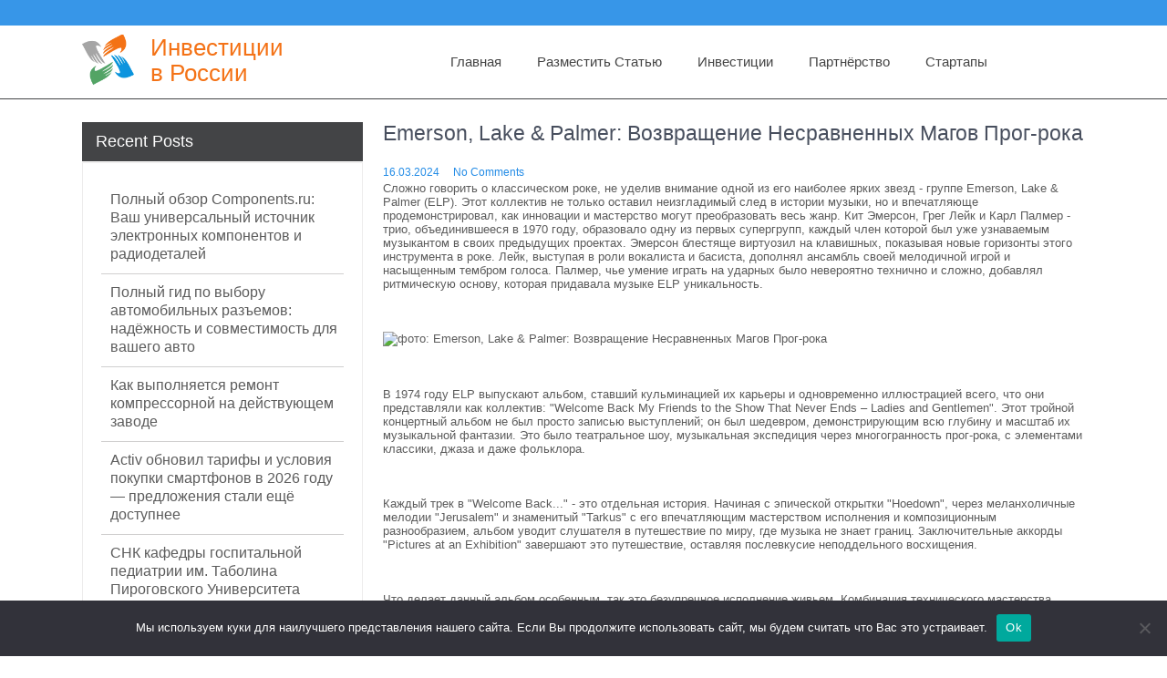

--- FILE ---
content_type: text/html; charset=UTF-8
request_url: https://russian-investment.ru/investor/emerson-lake-palmer-vozvrashhenie-nesravnennykh-rl/
body_size: 17645
content:
<!DOCTYPE html>
<html lang="ru-RU">
<head>
<meta charset="UTF-8">
<meta name="viewport" content="width=device-width, initial-scale=1">
<link rel="profile" href="http://gmpg.org/xfn/11">

<title>Emerson, Lake &#038; Palmer: Возвращение Несравненных Магов Прог-рока &#8211; Инвестиции в&nbsp;России</title>
<meta name='robots' content='max-image-preview:large' />
	<style>img:is([sizes="auto" i], [sizes^="auto," i]) { contain-intrinsic-size: 3000px 1500px }</style>
	<link rel="alternate" type="application/rss+xml" title="Инвестиции в&nbsp;России &raquo; Feed" href="https://russian-investment.ru/feed/" />
<link rel="alternate" type="application/rss+xml" title="Инвестиции в&nbsp;России &raquo; Comments Feed" href="https://russian-investment.ru/comments/feed/" />
<link rel="alternate" type="application/rss+xml" title="Инвестиции в&nbsp;России &raquo; Emerson, Lake &#038; Palmer: Возвращение Несравненных Магов Прог-рока Comments Feed" href="https://russian-investment.ru/investor/emerson-lake-palmer-vozvrashhenie-nesravnennykh-rl/feed/" />
<script type="text/javascript">
/* <![CDATA[ */
window._wpemojiSettings = {"baseUrl":"https:\/\/s.w.org\/images\/core\/emoji\/15.1.0\/72x72\/","ext":".png","svgUrl":"https:\/\/s.w.org\/images\/core\/emoji\/15.1.0\/svg\/","svgExt":".svg","source":{"concatemoji":"https:\/\/russian-investment.ru\/wp-includes\/js\/wp-emoji-release.min.js?ver=6.8.1"}};
/*! This file is auto-generated */
!function(i,n){var o,s,e;function c(e){try{var t={supportTests:e,timestamp:(new Date).valueOf()};sessionStorage.setItem(o,JSON.stringify(t))}catch(e){}}function p(e,t,n){e.clearRect(0,0,e.canvas.width,e.canvas.height),e.fillText(t,0,0);var t=new Uint32Array(e.getImageData(0,0,e.canvas.width,e.canvas.height).data),r=(e.clearRect(0,0,e.canvas.width,e.canvas.height),e.fillText(n,0,0),new Uint32Array(e.getImageData(0,0,e.canvas.width,e.canvas.height).data));return t.every(function(e,t){return e===r[t]})}function u(e,t,n){switch(t){case"flag":return n(e,"\ud83c\udff3\ufe0f\u200d\u26a7\ufe0f","\ud83c\udff3\ufe0f\u200b\u26a7\ufe0f")?!1:!n(e,"\ud83c\uddfa\ud83c\uddf3","\ud83c\uddfa\u200b\ud83c\uddf3")&&!n(e,"\ud83c\udff4\udb40\udc67\udb40\udc62\udb40\udc65\udb40\udc6e\udb40\udc67\udb40\udc7f","\ud83c\udff4\u200b\udb40\udc67\u200b\udb40\udc62\u200b\udb40\udc65\u200b\udb40\udc6e\u200b\udb40\udc67\u200b\udb40\udc7f");case"emoji":return!n(e,"\ud83d\udc26\u200d\ud83d\udd25","\ud83d\udc26\u200b\ud83d\udd25")}return!1}function f(e,t,n){var r="undefined"!=typeof WorkerGlobalScope&&self instanceof WorkerGlobalScope?new OffscreenCanvas(300,150):i.createElement("canvas"),a=r.getContext("2d",{willReadFrequently:!0}),o=(a.textBaseline="top",a.font="600 32px Arial",{});return e.forEach(function(e){o[e]=t(a,e,n)}),o}function t(e){var t=i.createElement("script");t.src=e,t.defer=!0,i.head.appendChild(t)}"undefined"!=typeof Promise&&(o="wpEmojiSettingsSupports",s=["flag","emoji"],n.supports={everything:!0,everythingExceptFlag:!0},e=new Promise(function(e){i.addEventListener("DOMContentLoaded",e,{once:!0})}),new Promise(function(t){var n=function(){try{var e=JSON.parse(sessionStorage.getItem(o));if("object"==typeof e&&"number"==typeof e.timestamp&&(new Date).valueOf()<e.timestamp+604800&&"object"==typeof e.supportTests)return e.supportTests}catch(e){}return null}();if(!n){if("undefined"!=typeof Worker&&"undefined"!=typeof OffscreenCanvas&&"undefined"!=typeof URL&&URL.createObjectURL&&"undefined"!=typeof Blob)try{var e="postMessage("+f.toString()+"("+[JSON.stringify(s),u.toString(),p.toString()].join(",")+"));",r=new Blob([e],{type:"text/javascript"}),a=new Worker(URL.createObjectURL(r),{name:"wpTestEmojiSupports"});return void(a.onmessage=function(e){c(n=e.data),a.terminate(),t(n)})}catch(e){}c(n=f(s,u,p))}t(n)}).then(function(e){for(var t in e)n.supports[t]=e[t],n.supports.everything=n.supports.everything&&n.supports[t],"flag"!==t&&(n.supports.everythingExceptFlag=n.supports.everythingExceptFlag&&n.supports[t]);n.supports.everythingExceptFlag=n.supports.everythingExceptFlag&&!n.supports.flag,n.DOMReady=!1,n.readyCallback=function(){n.DOMReady=!0}}).then(function(){return e}).then(function(){var e;n.supports.everything||(n.readyCallback(),(e=n.source||{}).concatemoji?t(e.concatemoji):e.wpemoji&&e.twemoji&&(t(e.twemoji),t(e.wpemoji)))}))}((window,document),window._wpemojiSettings);
/* ]]> */
</script>
<style id='wp-emoji-styles-inline-css' type='text/css'>

	img.wp-smiley, img.emoji {
		display: inline !important;
		border: none !important;
		box-shadow: none !important;
		height: 1em !important;
		width: 1em !important;
		margin: 0 0.07em !important;
		vertical-align: -0.1em !important;
		background: none !important;
		padding: 0 !important;
	}
</style>
<link rel='stylesheet' id='wp-block-library-css' href='https://russian-investment.ru/wp-includes/css/dist/block-library/style.min.css?ver=6.8.1' type='text/css' media='all' />
<style id='classic-theme-styles-inline-css' type='text/css'>
/*! This file is auto-generated */
.wp-block-button__link{color:#fff;background-color:#32373c;border-radius:9999px;box-shadow:none;text-decoration:none;padding:calc(.667em + 2px) calc(1.333em + 2px);font-size:1.125em}.wp-block-file__button{background:#32373c;color:#fff;text-decoration:none}
</style>
<style id='global-styles-inline-css' type='text/css'>
:root{--wp--preset--aspect-ratio--square: 1;--wp--preset--aspect-ratio--4-3: 4/3;--wp--preset--aspect-ratio--3-4: 3/4;--wp--preset--aspect-ratio--3-2: 3/2;--wp--preset--aspect-ratio--2-3: 2/3;--wp--preset--aspect-ratio--16-9: 16/9;--wp--preset--aspect-ratio--9-16: 9/16;--wp--preset--color--black: #000000;--wp--preset--color--cyan-bluish-gray: #abb8c3;--wp--preset--color--white: #ffffff;--wp--preset--color--pale-pink: #f78da7;--wp--preset--color--vivid-red: #cf2e2e;--wp--preset--color--luminous-vivid-orange: #ff6900;--wp--preset--color--luminous-vivid-amber: #fcb900;--wp--preset--color--light-green-cyan: #7bdcb5;--wp--preset--color--vivid-green-cyan: #00d084;--wp--preset--color--pale-cyan-blue: #8ed1fc;--wp--preset--color--vivid-cyan-blue: #0693e3;--wp--preset--color--vivid-purple: #9b51e0;--wp--preset--gradient--vivid-cyan-blue-to-vivid-purple: linear-gradient(135deg,rgba(6,147,227,1) 0%,rgb(155,81,224) 100%);--wp--preset--gradient--light-green-cyan-to-vivid-green-cyan: linear-gradient(135deg,rgb(122,220,180) 0%,rgb(0,208,130) 100%);--wp--preset--gradient--luminous-vivid-amber-to-luminous-vivid-orange: linear-gradient(135deg,rgba(252,185,0,1) 0%,rgba(255,105,0,1) 100%);--wp--preset--gradient--luminous-vivid-orange-to-vivid-red: linear-gradient(135deg,rgba(255,105,0,1) 0%,rgb(207,46,46) 100%);--wp--preset--gradient--very-light-gray-to-cyan-bluish-gray: linear-gradient(135deg,rgb(238,238,238) 0%,rgb(169,184,195) 100%);--wp--preset--gradient--cool-to-warm-spectrum: linear-gradient(135deg,rgb(74,234,220) 0%,rgb(151,120,209) 20%,rgb(207,42,186) 40%,rgb(238,44,130) 60%,rgb(251,105,98) 80%,rgb(254,248,76) 100%);--wp--preset--gradient--blush-light-purple: linear-gradient(135deg,rgb(255,206,236) 0%,rgb(152,150,240) 100%);--wp--preset--gradient--blush-bordeaux: linear-gradient(135deg,rgb(254,205,165) 0%,rgb(254,45,45) 50%,rgb(107,0,62) 100%);--wp--preset--gradient--luminous-dusk: linear-gradient(135deg,rgb(255,203,112) 0%,rgb(199,81,192) 50%,rgb(65,88,208) 100%);--wp--preset--gradient--pale-ocean: linear-gradient(135deg,rgb(255,245,203) 0%,rgb(182,227,212) 50%,rgb(51,167,181) 100%);--wp--preset--gradient--electric-grass: linear-gradient(135deg,rgb(202,248,128) 0%,rgb(113,206,126) 100%);--wp--preset--gradient--midnight: linear-gradient(135deg,rgb(2,3,129) 0%,rgb(40,116,252) 100%);--wp--preset--font-size--small: 13px;--wp--preset--font-size--medium: 20px;--wp--preset--font-size--large: 36px;--wp--preset--font-size--x-large: 42px;--wp--preset--spacing--20: 0.44rem;--wp--preset--spacing--30: 0.67rem;--wp--preset--spacing--40: 1rem;--wp--preset--spacing--50: 1.5rem;--wp--preset--spacing--60: 2.25rem;--wp--preset--spacing--70: 3.38rem;--wp--preset--spacing--80: 5.06rem;--wp--preset--shadow--natural: 6px 6px 9px rgba(0, 0, 0, 0.2);--wp--preset--shadow--deep: 12px 12px 50px rgba(0, 0, 0, 0.4);--wp--preset--shadow--sharp: 6px 6px 0px rgba(0, 0, 0, 0.2);--wp--preset--shadow--outlined: 6px 6px 0px -3px rgba(255, 255, 255, 1), 6px 6px rgba(0, 0, 0, 1);--wp--preset--shadow--crisp: 6px 6px 0px rgba(0, 0, 0, 1);}:where(.is-layout-flex){gap: 0.5em;}:where(.is-layout-grid){gap: 0.5em;}body .is-layout-flex{display: flex;}.is-layout-flex{flex-wrap: wrap;align-items: center;}.is-layout-flex > :is(*, div){margin: 0;}body .is-layout-grid{display: grid;}.is-layout-grid > :is(*, div){margin: 0;}:where(.wp-block-columns.is-layout-flex){gap: 2em;}:where(.wp-block-columns.is-layout-grid){gap: 2em;}:where(.wp-block-post-template.is-layout-flex){gap: 1.25em;}:where(.wp-block-post-template.is-layout-grid){gap: 1.25em;}.has-black-color{color: var(--wp--preset--color--black) !important;}.has-cyan-bluish-gray-color{color: var(--wp--preset--color--cyan-bluish-gray) !important;}.has-white-color{color: var(--wp--preset--color--white) !important;}.has-pale-pink-color{color: var(--wp--preset--color--pale-pink) !important;}.has-vivid-red-color{color: var(--wp--preset--color--vivid-red) !important;}.has-luminous-vivid-orange-color{color: var(--wp--preset--color--luminous-vivid-orange) !important;}.has-luminous-vivid-amber-color{color: var(--wp--preset--color--luminous-vivid-amber) !important;}.has-light-green-cyan-color{color: var(--wp--preset--color--light-green-cyan) !important;}.has-vivid-green-cyan-color{color: var(--wp--preset--color--vivid-green-cyan) !important;}.has-pale-cyan-blue-color{color: var(--wp--preset--color--pale-cyan-blue) !important;}.has-vivid-cyan-blue-color{color: var(--wp--preset--color--vivid-cyan-blue) !important;}.has-vivid-purple-color{color: var(--wp--preset--color--vivid-purple) !important;}.has-black-background-color{background-color: var(--wp--preset--color--black) !important;}.has-cyan-bluish-gray-background-color{background-color: var(--wp--preset--color--cyan-bluish-gray) !important;}.has-white-background-color{background-color: var(--wp--preset--color--white) !important;}.has-pale-pink-background-color{background-color: var(--wp--preset--color--pale-pink) !important;}.has-vivid-red-background-color{background-color: var(--wp--preset--color--vivid-red) !important;}.has-luminous-vivid-orange-background-color{background-color: var(--wp--preset--color--luminous-vivid-orange) !important;}.has-luminous-vivid-amber-background-color{background-color: var(--wp--preset--color--luminous-vivid-amber) !important;}.has-light-green-cyan-background-color{background-color: var(--wp--preset--color--light-green-cyan) !important;}.has-vivid-green-cyan-background-color{background-color: var(--wp--preset--color--vivid-green-cyan) !important;}.has-pale-cyan-blue-background-color{background-color: var(--wp--preset--color--pale-cyan-blue) !important;}.has-vivid-cyan-blue-background-color{background-color: var(--wp--preset--color--vivid-cyan-blue) !important;}.has-vivid-purple-background-color{background-color: var(--wp--preset--color--vivid-purple) !important;}.has-black-border-color{border-color: var(--wp--preset--color--black) !important;}.has-cyan-bluish-gray-border-color{border-color: var(--wp--preset--color--cyan-bluish-gray) !important;}.has-white-border-color{border-color: var(--wp--preset--color--white) !important;}.has-pale-pink-border-color{border-color: var(--wp--preset--color--pale-pink) !important;}.has-vivid-red-border-color{border-color: var(--wp--preset--color--vivid-red) !important;}.has-luminous-vivid-orange-border-color{border-color: var(--wp--preset--color--luminous-vivid-orange) !important;}.has-luminous-vivid-amber-border-color{border-color: var(--wp--preset--color--luminous-vivid-amber) !important;}.has-light-green-cyan-border-color{border-color: var(--wp--preset--color--light-green-cyan) !important;}.has-vivid-green-cyan-border-color{border-color: var(--wp--preset--color--vivid-green-cyan) !important;}.has-pale-cyan-blue-border-color{border-color: var(--wp--preset--color--pale-cyan-blue) !important;}.has-vivid-cyan-blue-border-color{border-color: var(--wp--preset--color--vivid-cyan-blue) !important;}.has-vivid-purple-border-color{border-color: var(--wp--preset--color--vivid-purple) !important;}.has-vivid-cyan-blue-to-vivid-purple-gradient-background{background: var(--wp--preset--gradient--vivid-cyan-blue-to-vivid-purple) !important;}.has-light-green-cyan-to-vivid-green-cyan-gradient-background{background: var(--wp--preset--gradient--light-green-cyan-to-vivid-green-cyan) !important;}.has-luminous-vivid-amber-to-luminous-vivid-orange-gradient-background{background: var(--wp--preset--gradient--luminous-vivid-amber-to-luminous-vivid-orange) !important;}.has-luminous-vivid-orange-to-vivid-red-gradient-background{background: var(--wp--preset--gradient--luminous-vivid-orange-to-vivid-red) !important;}.has-very-light-gray-to-cyan-bluish-gray-gradient-background{background: var(--wp--preset--gradient--very-light-gray-to-cyan-bluish-gray) !important;}.has-cool-to-warm-spectrum-gradient-background{background: var(--wp--preset--gradient--cool-to-warm-spectrum) !important;}.has-blush-light-purple-gradient-background{background: var(--wp--preset--gradient--blush-light-purple) !important;}.has-blush-bordeaux-gradient-background{background: var(--wp--preset--gradient--blush-bordeaux) !important;}.has-luminous-dusk-gradient-background{background: var(--wp--preset--gradient--luminous-dusk) !important;}.has-pale-ocean-gradient-background{background: var(--wp--preset--gradient--pale-ocean) !important;}.has-electric-grass-gradient-background{background: var(--wp--preset--gradient--electric-grass) !important;}.has-midnight-gradient-background{background: var(--wp--preset--gradient--midnight) !important;}.has-small-font-size{font-size: var(--wp--preset--font-size--small) !important;}.has-medium-font-size{font-size: var(--wp--preset--font-size--medium) !important;}.has-large-font-size{font-size: var(--wp--preset--font-size--large) !important;}.has-x-large-font-size{font-size: var(--wp--preset--font-size--x-large) !important;}
:where(.wp-block-post-template.is-layout-flex){gap: 1.25em;}:where(.wp-block-post-template.is-layout-grid){gap: 1.25em;}
:where(.wp-block-columns.is-layout-flex){gap: 2em;}:where(.wp-block-columns.is-layout-grid){gap: 2em;}
:root :where(.wp-block-pullquote){font-size: 1.5em;line-height: 1.6;}
</style>
<link rel='stylesheet' id='custom-comments-css-css' href='https://russian-investment.ru/wp-content/plugins/bka-single/asset/styles.css?ver=6.8.1' type='text/css' media='all' />
<link rel='stylesheet' id='cookie-notice-front-css' href='https://russian-investment.ru/wp-content/plugins/cookie-notice/css/front.min.css?ver=2.4.16' type='text/css' media='all' />
<link rel='stylesheet' id='cbusiness-investment-basic-style-css' href='https://russian-investment.ru/wp-content/themes/russian-investment/style.css?ver=6.8.1' type='text/css' media='all' />
<link rel='stylesheet' id='cbusiness-investment-style-css' href='https://russian-investment.ru/wp-content/themes/russian-investment/view/css/cbusiness-investment-main.css?ver=6.8.1' type='text/css' media='all' />
<link rel='stylesheet' id='cbusiness-investment-responsive-css' href='https://russian-investment.ru/wp-content/themes/russian-investment/view/css/cbusiness-investment-responsive.css?ver=6.8.1' type='text/css' media='all' />
<link rel='stylesheet' id='font-awesome-css' href='https://russian-investment.ru/wp-content/themes/russian-investment/view/css/font-awesome.css?ver=6.8.1' type='text/css' media='all' />
<script type="text/javascript" id="cookie-notice-front-js-before">
/* <![CDATA[ */
var cnArgs = {"ajaxUrl":"https:\/\/russian-investment.ru\/wp-admin\/admin-ajax.php","nonce":"eeca93723d","hideEffect":"fade","position":"bottom","onScroll":false,"onScrollOffset":100,"onClick":false,"cookieName":"cookie_notice_accepted","cookieTime":2592000,"cookieTimeRejected":2592000,"globalCookie":false,"redirection":false,"cache":false,"revokeCookies":false,"revokeCookiesOpt":"automatic"};
/* ]]> */
</script>
<script type="text/javascript" src="https://russian-investment.ru/wp-content/plugins/cookie-notice/js/front.min.js?ver=2.4.16" id="cookie-notice-front-js"></script>
<script type="text/javascript" src="https://russian-investment.ru/wp-includes/js/jquery/jquery.min.js?ver=3.7.1" id="jquery-core-js"></script>
<script type="text/javascript" src="https://russian-investment.ru/wp-includes/js/jquery/jquery-migrate.min.js?ver=3.4.1" id="jquery-migrate-js"></script>
<script type="text/javascript" src="https://russian-investment.ru/wp-content/themes/russian-investment/view/js/cbusiness-investment-toggle.js?ver=6.8.1" id="cbusiness-investment-toggle-js"></script>
<script type="text/javascript" src="https://russian-investment.ru/wp-content/themes/russian-investment/view/js/cbusiness-investment-customjs.js?ver=6.8.1" id="cbusiness-investment-customjs-js"></script>
<link rel="https://api.w.org/" href="https://russian-investment.ru/wp-json/" /><link rel="alternate" title="JSON" type="application/json" href="https://russian-investment.ru/wp-json/wp/v2/posts/30833" /><link rel="EditURI" type="application/rsd+xml" title="RSD" href="https://russian-investment.ru/xmlrpc.php?rsd" />
<meta name="generator" content="WordPress 6.8.1" />
<link rel="canonical" href="https://russian-investment.ru/investor/emerson-lake-palmer-vozvrashhenie-nesravnennykh-rl/" />
<link rel='shortlink' href='https://russian-investment.ru/?p=30833' />
<link rel="alternate" title="oEmbed (JSON)" type="application/json+oembed" href="https://russian-investment.ru/wp-json/oembed/1.0/embed?url=https%3A%2F%2Frussian-investment.ru%2Finvestor%2Femerson-lake-palmer-vozvrashhenie-nesravnennykh-rl%2F" />
<meta name="description" content="Кит Эмерсон, Грег Лейк и Карл Палмер - трио, объединившееся в 1970 году, образовало одну из первых супергрупп, каждый член которой был уже узнаваемым музыкантом в своих предыдущих проектах">

<link rel="apple-touch-icon" sizes="180x180" href="/apple-touch-icon.png">
<link rel="icon" type="image/png" sizes="32x32" href="/favicon-32x32.png">
<link rel="icon" type="image/png" sizes="16x16" href="/favicon-16x16.png">
<link rel="manifest" href="/site.webmanifest">
<link rel="mask-icon" href="/safari-pinned-tab.svg" color="#5bbad5">
<meta name="msapplication-TileColor" content="#2b5797">
<meta name="theme-color" content="#ffffff">


</head>
<body class="wp-singular post-template-default single single-post postid-30833 single-format-standard wp-custom-logo wp-theme-russian-investment cookies-not-set">
<a class="skip-link screen-reader-text" href="#content">
Skip to content</a>
<section id="header">
  <header class="container">
    <div class="header_top row">      
      <!--header section start -->
      <div class="header_left headercommon">          
        <div class="phone-email">
          <ul>
          
          <li>
                                   
            </li>
            <li>
                                  </li>
        </ul>
        </div><!--phone-email-->

      </div><!--header_left-->
      <div class="header_right headercommon">
        <ul>
                                        
          

          
        </ul>

                
        <div class="clear"></div> 

      </div>
      <!-- header section end -->     
      <div class="clear"></div>
    </div><!--header_top-->
    <div class="clear"></div>
    
  </header>
</section><!--header-->
<section id="header_bottom">
  <div class="container">
    <div class="header_bottom_left">
        <div class="logo">
          <a href="https://russian-investment.ru/" class="custom-logo-link" rel="home"><img width="200" height="198" src="https://russian-investment.ru/wp-content/uploads/2021/07/russian-invest.svg_-1.png" class="custom-logo" alt="Инвестиции в&nbsp;России" decoding="async" srcset="https://russian-investment.ru/wp-content/uploads/2021/07/russian-invest.svg_-1.png 200w, https://russian-investment.ru/wp-content/uploads/2021/07/russian-invest.svg_-1-150x150.png 150w" sizes="(max-width: 200px) 100vw, 200px" /></a>            <h1><a href="https://russian-investment.ru/">Инвестиции в&nbsp;России</a></h1>
        </div><!-- logo -->
    </div><!--header_bottom_left-->
    <div class="header_bottom_right" >
      <div id="main_navigation">
        <div class="main-navigation-inner mainwidth">
      <div class="toggle">
                <a class="togglemenu" href="#">Menu</a>
                <div class="clear"></div>
      </div><!-- toggle --> 
      <div class="sitenav">
          <div class="nav">
                        <div class="menu-menu-1-container"><ul id="menu-menu-1" class="menu"><li id="menu-item-24" class="menu-item menu-item-type-custom menu-item-object-custom menu-item-home menu-item-24"><a href="https://russian-investment.ru/">Главная</a></li>
<li id="menu-item-25" class="menu-item menu-item-type-post_type menu-item-object-page menu-item-25"><a href="https://russian-investment.ru/razmestit-statju/">Разместить статью</a></li>
<li id="menu-item-27" class="menu-item menu-item-type-taxonomy menu-item-object-category current-post-ancestor current-menu-parent current-post-parent menu-item-has-children menu-item-27"><a href="https://russian-investment.ru/category/invests/">Инвестиции</a>
<ul class="sub-menu">
	<li id="menu-item-26" class="menu-item menu-item-type-taxonomy menu-item-object-category menu-item-26"><a href="https://russian-investment.ru/category/venchurnye-investicii/">Венчурные инвестиции</a></li>
	<li id="menu-item-28" class="menu-item menu-item-type-taxonomy menu-item-object-category menu-item-28"><a href="https://russian-investment.ru/category/invests/maksimizaciya-pribyli/">Максимизация прибыли</a></li>
	<li id="menu-item-29" class="menu-item menu-item-type-taxonomy menu-item-object-category menu-item-29"><a href="https://russian-investment.ru/category/invests/obnovlenie-osnovnyh-fondov/">На обновление основных фондов</a></li>
	<li id="menu-item-30" class="menu-item menu-item-type-taxonomy menu-item-object-category menu-item-30"><a href="https://russian-investment.ru/category/invests/na-osushhestvlenie-prirodoohrannyh-meropriyatij/">На осуществление природоохранных мероприятий</a></li>
	<li id="menu-item-31" class="menu-item menu-item-type-taxonomy menu-item-object-category menu-item-31"><a href="https://russian-investment.ru/category/invests/povyshenie-tehnicheskogo-urovnya-proizvodstva/">На повышение технического уровня производства</a></li>
	<li id="menu-item-32" class="menu-item menu-item-type-taxonomy menu-item-object-category menu-item-32"><a href="https://russian-investment.ru/category/invests/na-povysheniya-kachestva/">На повышения качества</a></li>
	<li id="menu-item-33" class="menu-item menu-item-type-taxonomy menu-item-object-category menu-item-33"><a href="https://russian-investment.ru/category/invests/na-priobretenie-cennyh-bumag/">На приобретение ценных бумаг</a></li>
	<li id="menu-item-34" class="menu-item menu-item-type-taxonomy menu-item-object-category menu-item-34"><a href="https://russian-investment.ru/category/invests/na-rasshirenie-i-razvitie-proizvodstva/">На расширение и развитие производства</a></li>
	<li id="menu-item-35" class="menu-item menu-item-type-taxonomy menu-item-object-category menu-item-35"><a href="https://russian-investment.ru/category/materialnye-investicii/">Материальные инвестиции</a></li>
	<li id="menu-item-36" class="menu-item menu-item-type-taxonomy menu-item-object-category menu-item-36"><a href="https://russian-investment.ru/category/nematerialnye-investicii/">Нематериальные инвестиции</a></li>
	<li id="menu-item-38" class="menu-item menu-item-type-taxonomy menu-item-object-category menu-item-38"><a href="https://russian-investment.ru/category/finansovye-investicii/">Финансовые инвестиции</a></li>
</ul>
</li>
<li id="menu-item-37" class="menu-item menu-item-type-taxonomy menu-item-object-category menu-item-has-children menu-item-37"><a href="https://russian-investment.ru/category/partnjorstvo/">Партнёрство</a>
<ul class="sub-menu">
	<li id="menu-item-39" class="menu-item menu-item-type-taxonomy menu-item-object-category menu-item-39"><a href="https://russian-investment.ru/category/partnjorstvo/volonterskoe-partnerstvo/">Волонтерское партнерство</a></li>
	<li id="menu-item-40" class="menu-item menu-item-type-taxonomy menu-item-object-category menu-item-40"><a href="https://russian-investment.ru/category/partnjorstvo/partnjorskie-programmy/">Партнёрские программы</a></li>
	<li id="menu-item-41" class="menu-item menu-item-type-taxonomy menu-item-object-category menu-item-41"><a href="https://russian-investment.ru/category/partnjorstvo/frenchajzing/">Френчайзинг</a></li>
</ul>
</li>
<li id="menu-item-42" class="menu-item menu-item-type-taxonomy menu-item-object-category menu-item-42"><a href="https://russian-investment.ru/category/startapy/">Стартапы</a></li>
</ul></div>                        </div>
          <div class="clear"></div>
      </div><!-- site-nav -->
      <div class="clear"></div>
    </div><!--main-navigation-->
    <div class="clear"></div>
    </div><!--main_navigation-->
    </div><!--header_bottom_right-->
    <div class="clear"></div>
  </div><!--container-->
</section><section id="banner">
  <div class="banner ">
        </div><!--banner-->
</section><!--banner-->


<div id="content" class="container">
     <div class="page_content">
        <div class="site-main">
             <div class="pagelayout_area">
                <section class="site-maincontentarea">            
                                                    <article id="post-30833" class="single-post post-30833 post type-post status-publish format-standard hentry category-invests tag-emerson tag-lake-amp-palmer">

    <header class="entry-header">
        <h3 class="single-title">Emerson, Lake &#038; Palmer: Возвращение Несравненных Магов Прог-рока</h3>    </header><!-- .entry-header -->    
     <div class="postmeta">
            <div class="post-date">16.03.2024</div><!-- post-date -->
            <div class="post-comment"> <a href="https://russian-investment.ru/investor/emerson-lake-palmer-vozvrashhenie-nesravnennykh-rl/#respond">No Comments</a></div>            
    </div><!-- postmeta -->  

    <div class="entry-content">		
        <div id='body_214470_miss_1'></div> <p>Сложно говорить о классическом роке, не уделив внимание одной из его наиболее ярких звезд - группе Emerson, Lake &amp; Palmer (ELP). Этот коллектив не только оставил неизгладимый след в истории музыки, но и впечатляюще продемонстрировал, как инновации и мастерство могут преобразовать весь жанр. Кит Эмерсон, Грег Лейк и Карл Палмер - трио, объединившееся в 1970 году, образовало одну из первых супергрупп, каждый член которой был уже узнаваемым музыкантом в своих предыдущих проектах. Эмерсон блестяще виртуозил на клавишных, показывая новые горизонты этого инструмента в роке. Лейк, выступая в роли вокалиста и басиста, дополнял ансамбль своей мелодичной игрой и насыщенным тембром голоса. Палмер, чье умение играть на ударных было невероятно технично и сложно, добавлял ритмическую основу, которая придавала музыке ELP уникальность.</p><p><br></p><p><img decoding="async" src="//st.business-key.com/i/files/35747/2024/03/1710559245.png" alt="фото: Emerson, Lake &amp; Palmer: Возвращение Несравненных Магов Прог-рока" title="Emerson, Lake &amp; Palmer: Возвращение Несравненных Магов Прог-рока" srcset="//st.business-key.com/i/files/35747/2024/03/thumbs/480x1710559245.png 480w, //st.business-key.com/i/files/35747/2024/03/thumbs/800x1710559245.png 800w, //st.business-key.com/i/files/35747/2024/03/thumbs/1024x1710559245.png 1024w" style="object-fit: cover;"></p><p><br></p><p>В 1974 году ELP выпускают альбом, ставший кульминацией их карьеры и одновременно иллюстрацией всего, что они представляли как коллектив: "Welcome Back My Friends to the Show That Never Ends – Ladies and Gentlemen". Этот тройной концертный альбом не был просто записью выступлений; он был шедевром, демонстрирующим всю глубину и масштаб их музыкальной фантазии. Это было театральное шоу, музыкальная экспедиция через многогранность прог-рока, с элементами классики, джаза и даже фольклора.</p><p><br></p><p>Каждый трек в "Welcome Back..." - это отдельная история. Начиная с эпической открытки "Hoedown", через меланхоличные мелодии "Jerusalem" и знаменитый "Tarkus" с его впечатляющим мастерством исполнения и композиционным разнообразием, альбом уводит слушателя в путешествие по миру, где музыка не знает границ. Заключительные аккорды "Pictures at an Exhibition" завершают это путешествие, оставляя послевкусие неподдельного восхищения.</p><p><br></p><p>Что делает данный альбом особенным, так это безупречное исполнение живьем. Комбинация технического мастерства музыкантов с их способностью трансформировать студийные треки в завораживающее шоу - ключ к пониманию того, почему ELP заслужили место в пантеоне рок-музыки. "Welcome Back My Friends" стал не просто альбомом, а манифестом эпохи, когда музыка стремилась переступить свои границы, исследуя новые звуковые пейзажи и вызывая бурю эмоций.</p><p><br></p><p>Воплощение духа ELP в этом альбоме служит напоминанием о том, что музыка - это не только звуки. Это мощный источник вдохновения, способный переносить нас в другие миры. "Welcome Back My Friends" - это не просто приглашение на концерт; это приглашение присоединиться к нескончаемому празднику воображения и мастерства. И где бы мы ни были, этот праздник продолжается, сквозь годы и поколения, благодаря наследию Emerson, Lake &amp; Palmer.</p><p><br></p><p><br></p><p>ПерефразируйПродолжай</p><p><br></p><p><br></p>
    <p>Комментариев пока нет.</p>
<h4>Прочтите также:</h4><ul><li><a href="https://russian-investment.ru/investor/publikaciya-rostelekom-i-vysshaya-shkola-biznesa-vsheh-razrabot-hj0i/">«Ростелеком» и Высшая школа бизнеса ВШЭ разработают серию учебных кейсов</a></li><li><a href="https://russian-investment.ru/financepr/press-reliz-vypuskniki-vshb-niu-vsheh-pobedili-v-rejjtinge-molod-488d/">Выпускники ВШБ НИУ ВШЭ победили в рейтинге молодых предпринимателей</a></li><li><a href="https://russian-investment.ru/financepr/publikaciya-chislo-predprinimatelejj-v-rossii-dostiglo-maksimu-46x/">Число предпринимателей в России достигло максимума с 2016 года</a></li><li><a href="https://russian-investment.ru/financepr/nauchnaya-monografiya-vysshejj-shkoly-biznesa-niu-vsheh-0me/">Научная монография Высшей школы бизнеса НИУ ВШЭ о клиентоориентированности</a></li><li><a href="https://russian-investment.ru/eventer/statya-trendy-korporativnogo-obucheniya-obsudili-v-vysshejj-6v/">Тренды корпоративного обучения обсудили в Высшей школе бизнеса НИУ ВШЭ</a></li></ul>                <div class="postmeta">          
            <div class="post-tags">Tags: <a href="https://russian-investment.ru/tag/emerson/" rel="tag">Emerson</a>, <a href="https://russian-investment.ru/tag/lake-amp-palmer/" rel="tag">Lake &amp; Palmer</a> </div>
            <div class="clear"></div>
        </div><!-- postmeta -->
    </div><!-- .entry-content -->

    <footer class="entry-meta">
          </footer><!-- .entry-meta -->
    
</article>                            
	<nav class="navigation post-navigation" aria-label="Posts">
		<h2 class="screen-reader-text">Post navigation</h2>
		<div class="nav-links"><div class="nav-previous"><a href="https://russian-investment.ru/investor/rossijjskijj-it-razrabotchik-vesna-predstavlen-na-v-4loh/" rel="prev">Российский ИТ-разработчик VESNA представлен на выставке-форуме «Россия» на ВДНХ</a></div><div class="nav-next"><a href="https://russian-investment.ru/investor/2996275-nikto-ne-idealen-bolee-poloviny-rossiyan-schitayu-sy/" rel="next">Никто не идеален: более половины россиян считают, что у них есть лишний вес</a></div></div>
	</nav>                            	<div id="comments" class="comments-area">

	
		<div id="respond" class="comment-respond">
		<h3 id="reply-title" class="comment-reply-title">Leave a Reply <small><a rel="nofollow" id="cancel-comment-reply-link" href="/investor/emerson-lake-palmer-vozvrashhenie-nesravnennykh-rl/#respond" style="display:none;">Cancel reply</a></small></h3><form action="https://russian-investment.ru/wp-comments-post.php" method="post" id="commentform" class="comment-form"><p class="comment-notes"><span id="email-notes">Your email address will not be published.</span> <span class="required-field-message">Required fields are marked <span class="required">*</span></span></p><p class="comment-form-comment"><label for="comment">Comment <span class="required">*</span></label> <textarea autocomplete="new-password"  id="a673a2d32a"  name="a673a2d32a"   cols="45" rows="8" maxlength="65525" required="required"></textarea><textarea id="comment" aria-label="hp-comment" aria-hidden="true" name="comment" autocomplete="new-password" style="padding:0 !important;clip:rect(1px, 1px, 1px, 1px) !important;position:absolute !important;white-space:nowrap !important;height:1px !important;width:1px !important;overflow:hidden !important;" tabindex="-1"></textarea><script data-noptimize>document.getElementById("comment").setAttribute( "id", "a57930218e43f6c8eacb60f6dc162be6" );document.getElementById("a673a2d32a").setAttribute( "id", "comment" );</script></p><p class="comment-form-author"><label for="author">Name <span class="required">*</span></label> <input id="author" name="author" type="text" value="" size="30" maxlength="245" autocomplete="name" required="required" /></p>
<p class="comment-form-email"><label for="email">Email <span class="required">*</span></label> <input id="email" name="email" type="text" value="" size="30" maxlength="100" aria-describedby="email-notes" autocomplete="email" required="required" /></p>
<p class="comment-form-url"><label for="url">Website</label> <input id="url" name="url" type="text" value="" size="30" maxlength="200" autocomplete="url" /></p>
<p class="comment-form-cookies-consent"><input id="wp-comment-cookies-consent" name="wp-comment-cookies-consent" type="checkbox" value="yes" /> <label for="wp-comment-cookies-consent">Save my name, email, and website in this browser for the next time I comment.</label></p>
<p class="form-submit"><input name="submit" type="submit" id="submit" class="submit" value="Post Comment" /> <input type='hidden' name='comment_post_ID' value='30833' id='comment_post_ID' />
<input type='hidden' name='comment_parent' id='comment_parent' value='0' />
</p></form>	</div><!-- #respond -->
	
</div><!-- #comments -->
                                          
                 </section>  
            </div><!--pagelayout_area-->
         </div><!--site-main-->
         <div id="sidebar">    
    </aside></aside></aside></aside></aside>
		
		<h3 class="widget-title">Recent Posts</h3><aside id="%1$s" class="widget %2$s">
		<ul>
											<li>
					<a href="https://russian-investment.ru/fedoris/8942250-polnyjj-obzor-components-ru-vash-universalnyjj-istochnik-elektro-a281/">Полный обзор Components.ru: Ваш универсальный источник электронных компонентов и радиодеталей</a>
									</li>
											<li>
					<a href="https://russian-investment.ru/fedoris/polnyjj-gid-po-vyboru-avtomobilnykh-razemov-nadjozhn-i510b/">Полный гид по выбору автомобильных разъемов: надёжность и совместимость для вашего авто</a>
									</li>
											<li>
					<a href="https://russian-investment.ru/investor/novost-kak-vypolnyaetsya-remont-kompressornojj-na-dejjstvuyushhem-q05tk/">Как выполняется ремонт компрессорной на действующем заводе</a>
									</li>
											<li>
					<a href="https://russian-investment.ru/investor/publikaciya-activ-obnovil-tarify-i-usloviya-pokupki-smartfonov-v-08zh/">Activ обновил тарифы и условия покупки смартфонов в 2026 году — предложения стали ещё доступнее</a>
									</li>
											<li>
					<a href="https://russian-investment.ru/investor/1432356-snk-kafedry-gospitalnojj-pediatrii-im-tabolina-pir-jh/">СНК кафедры госпитальной педиатрии им. Таболина Пироговского Университета провел заседание по теме: «Синдром сливового живота и болезнь Вольмана»</a>
									</li>
					</ul>

		</aside><h3 class="widget-title">Categories</h3><aside id="%1$s" class="widget %2$s">
			<ul>
					<li class="cat-item cat-item-3"><a href="https://russian-investment.ru/category/venchurnye-investicii/">Венчурные инвестиции</a>
</li>
	<li class="cat-item cat-item-25"><a href="https://russian-investment.ru/category/partnjorstvo/volonterskoe-partnerstvo/">Волонтерское партнерство</a>
</li>
	<li class="cat-item cat-item-1"><a href="https://russian-investment.ru/category/invests/">Инвестиции</a>
</li>
	<li class="cat-item cat-item-11"><a href="https://russian-investment.ru/category/invests/maksimizaciya-pribyli/">Максимизация прибыли</a>
</li>
	<li class="cat-item cat-item-12"><a href="https://russian-investment.ru/category/materialnye-investicii/">Материальные инвестиции</a>
</li>
	<li class="cat-item cat-item-6"><a href="https://russian-investment.ru/category/invests/obnovlenie-osnovnyh-fondov/">На обновление основных фондов</a>
</li>
	<li class="cat-item cat-item-9"><a href="https://russian-investment.ru/category/invests/na-osushhestvlenie-prirodoohrannyh-meropriyatij/">На осуществление природоохранных мероприятий</a>
</li>
	<li class="cat-item cat-item-7"><a href="https://russian-investment.ru/category/invests/povyshenie-tehnicheskogo-urovnya-proizvodstva/">На повышение технического уровня производства</a>
</li>
	<li class="cat-item cat-item-8"><a href="https://russian-investment.ru/category/invests/na-povysheniya-kachestva/">На повышения качества</a>
</li>
	<li class="cat-item cat-item-10"><a href="https://russian-investment.ru/category/invests/na-priobretenie-cennyh-bumag/">На приобретение ценных бумаг</a>
</li>
	<li class="cat-item cat-item-5"><a href="https://russian-investment.ru/category/invests/na-rasshirenie-i-razvitie-proizvodstva/">На расширение и развитие производства</a>
</li>
	<li class="cat-item cat-item-4"><a href="https://russian-investment.ru/category/nematerialnye-investicii/">Нематериальные инвестиции</a>
</li>
	<li class="cat-item cat-item-40"><a href="https://russian-investment.ru/category/invests/obrazovanie/">Образование</a>
</li>
	<li class="cat-item cat-item-24"><a href="https://russian-investment.ru/category/partnjorstvo/partnjorskie-programmy/">Партнёрские программы</a>
</li>
	<li class="cat-item cat-item-2"><a href="https://russian-investment.ru/category/partnjorstvo/">Партнёрство</a>
</li>
	<li class="cat-item cat-item-39"><a href="https://russian-investment.ru/category/invests/pokupka-i-prodazha/">Покупка и продажа</a>
</li>
	<li class="cat-item cat-item-26"><a href="https://russian-investment.ru/category/startapy/">Стартапы</a>
</li>
	<li class="cat-item cat-item-13"><a href="https://russian-investment.ru/category/finansovye-investicii/">Финансовые инвестиции</a>
</li>
	<li class="cat-item cat-item-20"><a href="https://russian-investment.ru/category/partnjorstvo/frenchajzing/">Френчайзинг</a>
</li>
			</ul>

			</aside><h3 class="widget-title">Tags</h3><aside id="%1$s" class="widget %2$s"><div class="tagcloud"><a href="https://russian-investment.ru/tag/4g/" class="tag-cloud-link tag-link-6895 tag-link-position-1" style="font-size: 8.2170542635659pt;" aria-label=" 4G (354 items)"> 4G</a>
<a href="https://russian-investment.ru/tag/lte/" class="tag-cloud-link tag-link-6904 tag-link-position-2" style="font-size: 8.2170542635659pt;" aria-label=" LTE (352 items)"> LTE</a>
<a href="https://russian-investment.ru/tag/stanislav-kondrashov/" class="tag-cloud-link tag-link-7239 tag-link-position-3" style="font-size: 9.953488372093pt;" aria-label="Stanislav Kondrashov (512 items)">Stanislav Kondrashov</a>
<a href="https://russian-investment.ru/tag/telf-ag/" class="tag-cloud-link tag-link-7242 tag-link-position-4" style="font-size: 10.387596899225pt;" aria-label="Telf Ag (564 items)">Telf Ag</a>
<a href="https://russian-investment.ru/tag/telf-ag/" class="tag-cloud-link tag-link-7240 tag-link-position-5" style="font-size: 8.9767441860465pt;" aria-label=" Telf Ag (420 items)"> Telf Ag</a>
<a href="https://russian-investment.ru/tag/biznes/" class="tag-cloud-link tag-link-145 tag-link-position-6" style="font-size: 13.860465116279pt;" aria-label="Бизнес (1,165 items)">Бизнес</a>
<a href="https://russian-investment.ru/tag/guap/" class="tag-cloud-link tag-link-14558 tag-link-position-7" style="font-size: 12.77519379845pt;" aria-label=" ГУАП (924 items)"> ГУАП</a>
<a href="https://russian-investment.ru/tag/zdorove/" class="tag-cloud-link tag-link-82 tag-link-position-8" style="font-size: 21.782945736434pt;" aria-label="Здоровье (6,317 items)">Здоровье</a>
<a href="https://russian-investment.ru/tag/issledovaniya/" class="tag-cloud-link tag-link-1251 tag-link-position-9" style="font-size: 16.248062015504pt;" aria-label="Исследования (1,951 items)">Исследования</a>
<a href="https://russian-investment.ru/tag/marketing/" class="tag-cloud-link tag-link-281 tag-link-position-10" style="font-size: 16.46511627907pt;" aria-label="Маркетинг (2,019 items)">Маркетинг</a>
<a href="https://russian-investment.ru/tag/megafon/" class="tag-cloud-link tag-link-27 tag-link-position-11" style="font-size: 11.364341085271pt;" aria-label="МегаФон (683 items)">МегаФон</a>
<a href="https://russian-investment.ru/tag/moskva/" class="tag-cloud-link tag-link-455 tag-link-position-12" style="font-size: 8pt;" aria-label="Москва (336 items)">Москва</a>
<a href="https://russian-investment.ru/tag/nauka/" class="tag-cloud-link tag-link-812 tag-link-position-13" style="font-size: 10.496124031008pt;" aria-label="Наука (570 items)">Наука</a>
<a href="https://russian-investment.ru/tag/nedvizhimost/" class="tag-cloud-link tag-link-121 tag-link-position-14" style="font-size: 12.341085271318pt;" aria-label="Недвижимость (846 items)">Недвижимость</a>
<a href="https://russian-investment.ru/tag/obshhestvo/" class="tag-cloud-link tag-link-96 tag-link-position-15" style="font-size: 15.705426356589pt;" aria-label="Общество (1,724 items)">Общество</a>
<a href="https://russian-investment.ru/tag/oprosy/" class="tag-cloud-link tag-link-1530 tag-link-position-16" style="font-size: 14.511627906977pt;" aria-label="Опросы (1,333 items)">Опросы</a>
<a href="https://russian-investment.ru/tag/pirogovskij-universitet/" class="tag-cloud-link tag-link-26095 tag-link-position-17" style="font-size: 22pt;" aria-label="Пироговский Университет (6,624 items)">Пироговский Университет</a>
<a href="https://russian-investment.ru/tag/politika/" class="tag-cloud-link tag-link-373 tag-link-position-18" style="font-size: 10.170542635659pt;" aria-label="Политика (541 items)">Политика</a>
<a href="https://russian-investment.ru/tag/rnimu/" class="tag-cloud-link tag-link-26094 tag-link-position-19" style="font-size: 22pt;" aria-label="РНИМУ (6,666 items)">РНИМУ</a>
<a href="https://russian-investment.ru/tag/regiony/" class="tag-cloud-link tag-link-1162 tag-link-position-20" style="font-size: 9.6279069767442pt;" aria-label="Регионы (476 items)">Регионы</a>
<a href="https://russian-investment.ru/tag/rossiya/" class="tag-cloud-link tag-link-239 tag-link-position-21" style="font-size: 13.209302325581pt;" aria-label="Россия (1,016 items)">Россия</a>
<a href="https://russian-investment.ru/tag/spbpu/" class="tag-cloud-link tag-link-3775 tag-link-position-22" style="font-size: 12.77519379845pt;" aria-label="СПбПУ (929 items)">СПбПУ</a>
<a href="https://russian-investment.ru/tag/strahovanie/" class="tag-cloud-link tag-link-1071 tag-link-position-23" style="font-size: 13.53488372093pt;" aria-label="Страхование (1,086 items)">Страхование</a>
<a href="https://russian-investment.ru/tag/strahovoj-polis/" class="tag-cloud-link tag-link-1072 tag-link-position-24" style="font-size: 9.3023255813953pt;" aria-label="Страховой полис (449 items)">Страховой полис</a>
<a href="https://russian-investment.ru/tag/tehnologii/" class="tag-cloud-link tag-link-336 tag-link-position-25" style="font-size: 8.5426356589147pt;" aria-label="Технологии (380 items)">Технологии</a>
<a href="https://russian-investment.ru/tag/finansy-i-investicii/" class="tag-cloud-link tag-link-158 tag-link-position-26" style="font-size: 15.922480620155pt;" aria-label="Финансы и инвестиции (1,825 items)">Финансы и инвестиции</a>
<a href="https://russian-investment.ru/tag/finansy-i-ekonomika/" class="tag-cloud-link tag-link-159 tag-link-position-27" style="font-size: 15.922480620155pt;" aria-label="Финансы и экономика (1,811 items)">Финансы и экономика</a>
<a href="https://russian-investment.ru/tag/aviaciya/" class="tag-cloud-link tag-link-2858 tag-link-position-28" style="font-size: 9.0852713178295pt;" aria-label="авиация (424 items)">авиация</a>
<a href="https://russian-investment.ru/tag/analitika/" class="tag-cloud-link tag-link-508 tag-link-position-29" style="font-size: 15.488372093023pt;" aria-label="аналитика (1,640 items)">аналитика</a>
<a href="https://russian-investment.ru/tag/banki/" class="tag-cloud-link tag-link-154 tag-link-position-30" style="font-size: 10.713178294574pt;" aria-label="банки (604 items)">банки</a>
<a href="https://russian-investment.ru/tag/bezopasnost/" class="tag-cloud-link tag-link-45 tag-link-position-31" style="font-size: 8.9767441860465pt;" aria-label="безопасность (414 items)">безопасность</a>
<a href="https://russian-investment.ru/tag/god/" class="tag-cloud-link tag-link-22754 tag-link-position-32" style="font-size: 8.2170542635659pt;" aria-label="год (351 items)">год</a>
<a href="https://russian-investment.ru/tag/dmitrij/" class="tag-cloud-link tag-link-24098 tag-link-position-33" style="font-size: 10.387596899225pt;" aria-label="дмитрий (556 items)">дмитрий</a>
<a href="https://russian-investment.ru/tag/internet/" class="tag-cloud-link tag-link-49 tag-link-position-34" style="font-size: 11.581395348837pt;" aria-label="интернет (726 items)">интернет</a>
<a href="https://russian-investment.ru/tag/issledovanie/" class="tag-cloud-link tag-link-802 tag-link-position-35" style="font-size: 8pt;" aria-label="исследование (339 items)">исследование</a>
<a href="https://russian-investment.ru/tag/kompaniya/" class="tag-cloud-link tag-link-426 tag-link-position-36" style="font-size: 8.3255813953488pt;" aria-label="компания (359 items)">компания</a>
<a href="https://russian-investment.ru/tag/kondrashov/" class="tag-cloud-link tag-link-24169 tag-link-position-37" style="font-size: 10.713178294574pt;" aria-label="кондрашов (596 items)">кондрашов</a>
<a href="https://russian-investment.ru/tag/medicina/" class="tag-cloud-link tag-link-247 tag-link-position-38" style="font-size: 21.674418604651pt;" aria-label="медицина (6,119 items)">медицина</a>
<a href="https://russian-investment.ru/tag/mobilnyj-internet/" class="tag-cloud-link tag-link-18509 tag-link-position-39" style="font-size: 8.2170542635659pt;" aria-label="мобильный интернет (353 items)">мобильный интернет</a>
<a href="https://russian-investment.ru/tag/obrazovanie/" class="tag-cloud-link tag-link-367 tag-link-position-40" style="font-size: 12.232558139535pt;" aria-label="образование (833 items)">образование</a>
<a href="https://russian-investment.ru/tag/rejting/" class="tag-cloud-link tag-link-681 tag-link-position-41" style="font-size: 8.7596899224806pt;" aria-label="рейтинг (393 items)">рейтинг</a>
<a href="https://russian-investment.ru/tag/sotovaya-svyaz/" class="tag-cloud-link tag-link-6990 tag-link-position-42" style="font-size: 8.2170542635659pt;" aria-label=" сотовая связь (356 items)"> сотовая связь</a>
<a href="https://russian-investment.ru/tag/stanislav/" class="tag-cloud-link tag-link-24097 tag-link-position-43" style="font-size: 12.232558139535pt;" aria-label="станислав (840 items)">станислав</a>
<a href="https://russian-investment.ru/tag/finansy/" class="tag-cloud-link tag-link-16 tag-link-position-44" style="font-size: 16.790697674419pt;" aria-label="финансы (2,197 items)">финансы</a>
<a href="https://russian-investment.ru/tag/ekonomika/" class="tag-cloud-link tag-link-269 tag-link-position-45" style="font-size: 18.744186046512pt;" aria-label="экономика (3,299 items)">экономика</a></div>
</aside>	
</div><!-- sidebar -->                <div class="clear"></div>
            </div><!-- row -->
</div><!-- container -->	
<footer>	
	<div class="footerinner-bottom">
      <div class="container">
        <div class="footer-bottom">
          <div class="copyright mainwidth">
            <div class="creditcopy">
                                      
          </div><!--creditcopy-->
          <div class="creditlink">
                                    </div><!--creditlink-->
          
          <div class="clear"></div>
          </div>
        </div><!--footer-bottom-->
      </div><!--container-->
</div><!--footerinner-bottom-->		
</footer>
<script type="speculationrules">
{"prefetch":[{"source":"document","where":{"and":[{"href_matches":"\/*"},{"not":{"href_matches":["\/wp-*.php","\/wp-admin\/*","\/wp-content\/uploads\/*","\/wp-content\/*","\/wp-content\/plugins\/*","\/wp-content\/themes\/russian-investment\/*","\/*\\?(.+)"]}},{"not":{"selector_matches":"a[rel~=\"nofollow\"]"}},{"not":{"selector_matches":".no-prefetch, .no-prefetch a"}}]},"eagerness":"conservative"}]}
</script>
<p style="text-align: center; margin: 20px;"><a href="https://www.business-key.com/conditions.html" target="_blank" style="margin-right:10px;">Пользовательское соглашение</a></p><script src="https://www.business-key.com/mon/pix.php?d=russian-investment.ru&pid=30833&u=https%3A%2F%2Frussian-investment.ru%2F%3Fp%3D30833&r=632232695"></script>   <style>
	  
	 .request_form input{
		 color: black;
		 background: white;
	 } 
	 .request_form button{
		 background: #eee;
		 color: black;
		 font-weight: bold;
		 text-transform: uppercase;
	 }
    /* Стили для плавающей иконки */
    #publish-btn {
      position: fixed;
      right: 80px;
      bottom: 50px;
      background: #728b8b;
      color: #fff;
      padding: 12px 18px 12px 14px;
      border-radius: 30px;
      font-size: 18px;
      cursor: pointer;
      box-shadow: 0 4px 18px rgba(0,0,0,0.12);
      opacity: 0;
      transform: translateY(30px);
      transition: opacity 0.3s, transform 0.3s;
      z-index: 100;
      pointer-events: none; /* Чтобы не было кликабельно до появления */
    }
     #publish-btn a{
      display: flex;
      align-items: center;

	 }
    #publish-btn a:link,#publish-btn a:hover,#publish-btn a:visited{
		color: white;
	}
    #publish-btn.visible {
      opacity: 1;
      transform: translateY(0);
      pointer-events: auto; /* теперь кликабельно */
    }
    /* SVG стили */
    #publish-btn .icon {
      width: 32px;
      height: 32px;
      margin-right: 10px;
      fill: #fff;
      flex-shrink: 0;
    }
    @media (max-width: 575px) {
      #publish-btn {
        font-size: 15px;
        right: 15px;
        bottom: 20px;
        padding: 10px 14px 10px 10px;
      }
      #publish-btn .icon {
        width: 20px;
        height: 20px;
        margin-right: 7px;
      }
    }
  </style>

<div id="publish-btn">
	<a rel="nofollow noindex" href="https://russian-investment.ru/poluchit-probnyj-dostup-k-publikacii/">
    <svg class="icon" viewBox="0 0 24 24">
      <path d="M19 21H5c-1.1 0-2-.9-2-2V5c0-1.1.9-2 2-2h7v2H5v14h14v-7h2v7c0 1.1-.9 2-2 2zm-8-5.5v-5h2v5h3l-4 4-4-4h3zm7.59-11.41L20.17 4 10 14.17l-4.17-4.18L7.59 8l2.41 2.41L17.59 4z"/>
    </svg>
    Опубликовать</a> </div>

  <script>
    function showPublishButtonOnScroll() {
      var btn = document.getElementById('publish-btn');
      var totalHeight = document.documentElement.scrollHeight - document.documentElement.clientHeight;
      var scrolled = window.scrollY || document.documentElement.scrollTop;
      if(totalHeight < 10) return; // дуже короткая страница

//      if (scrolled / totalHeight >= 0.0) {
        btn.classList.add('visible');
//      } else {
//        btn.classList.remove('visible');
//      }
    }
    window.addEventListener('scroll', showPublishButtonOnScroll);
    // Проверим при загрузке showPublishButtonOnScroll();
  </script>

		<!-- Cookie Notice plugin v2.4.16 by Hu-manity.co https://hu-manity.co/ -->
		<div id="cookie-notice" role="dialog" class="cookie-notice-hidden cookie-revoke-hidden cn-position-bottom" aria-label="Cookie Notice" style="background-color: rgba(50,50,58,1);"><div class="cookie-notice-container" style="color: #fff"><span id="cn-notice-text" class="cn-text-container">Мы используем куки для наилучшего представления нашего сайта. Если Вы продолжите использовать сайт, мы будем считать что Вас это устраивает.</span><span id="cn-notice-buttons" class="cn-buttons-container"><a href="#" id="cn-accept-cookie" data-cookie-set="accept" class="cn-set-cookie cn-button" aria-label="Ok" style="background-color: #00a99d">Ok</a></span><span id="cn-close-notice" data-cookie-set="accept" class="cn-close-icon" title="Нет"></span></div>
			
		</div>
		<!-- / Cookie Notice plugin --><!-- Yandex.Metrika counter --> <script type="text/javascript" > (function(m,e,t,r,i,k,a){m[i]=m[i]||function(){(m[i].a=m[i].a||[]).push(arguments)}; m[i].l=1*new Date();k=e.createElement(t),a=e.getElementsByTagName(t)[0],k.async=1,k.src=r,a.parentNode.insertBefore(k,a)}) (window, document, "script", "https://mc.yandex.ru/metrika/tag.js", "ym"); ym(83383948, "init", { clickmap:true, trackLinks:true, accurateTrackBounce:true }); </script> <noscript><div><img src="https://mc.yandex.ru/watch/83383948" style="position:absolute; left:-9999px;" alt="" /></div></noscript> <!-- /Yandex.Metrika counter -->

</body>
</html>